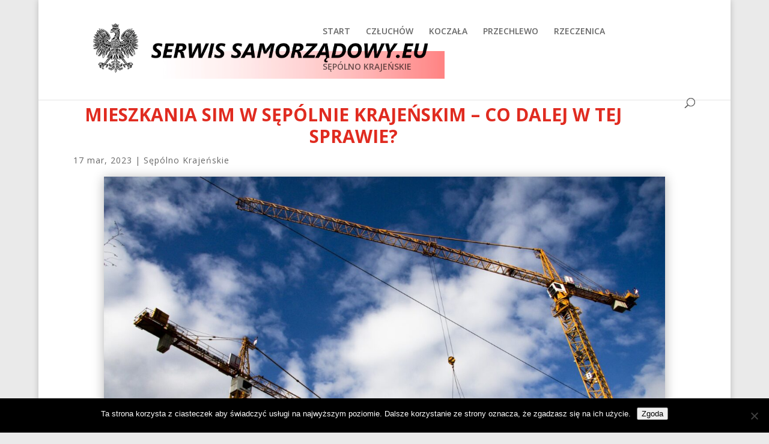

--- FILE ---
content_type: text/html; charset=UTF-8
request_url: https://www.serwissamorzadowy.eu/wp-content/plugins/kursy-walut-exchange-rates/table.php?t=60&l=pl
body_size: -45
content:
<table class="table kw_ekantor_table" style="margin-bottom:3px !important;">
    <tbody>
        <tr><th>Waluta</th><th>Kupno</th><th>Sprzedaż</th></tr>
        <tr><td><div class="flag" id="kw_flag_eur"></div> EUR</td><td> 0.0000</td><td> 0.0000</td></tr>
        <tr><td><div class="flag" id="kw_flag_usd"></div> USD</td><td> 1.1681</td><td> 1.1865</td></tr>
        <tr><td><div class="flag" id="kw_flag_chf"></div> CHF</td><td> 0.7397</td><td> 0.8397</td></tr>
        <tr><td><div class="flag" id="kw_flag_gbp"></div> GBP</td><td> 0.8638</td><td> 0.8800</td></tr>
    </tbody>
</table>

--- FILE ---
content_type: text/css
request_url: https://www.serwissamorzadowy.eu/wp-content/et-cache/19426/et-core-unified-tb-15203-deferred-19426.min.css?ver=1765724260
body_size: 96
content:
.et_pb_post_title_0_tb_body .et_pb_title_container h1.entry-title,.et_pb_post_title_0_tb_body .et_pb_title_container h2.entry-title,.et_pb_post_title_0_tb_body .et_pb_title_container h3.entry-title,.et_pb_post_title_0_tb_body .et_pb_title_container h4.entry-title,.et_pb_post_title_0_tb_body .et_pb_title_container h5.entry-title,.et_pb_post_title_0_tb_body .et_pb_title_container h6.entry-title{font-weight:700;font-size:30px;color:#E02B20!important;line-height:1.2em;text-align:center}.et_pb_post_title_0_tb_body .et_pb_title_container .et_pb_title_meta_container,.et_pb_post_title_0_tb_body .et_pb_title_container .et_pb_title_meta_container a{letter-spacing:1px;text-align:left}body.safari .et_pb_post_title_0_tb_body .et_pb_title_container .et_pb_title_meta_container,body.safari .et_pb_post_title_0_tb_body .et_pb_title_container .et_pb_title_meta_container a,body.iphone .et_pb_post_title_0_tb_body .et_pb_title_container .et_pb_title_meta_container,body.iphone .et_pb_post_title_0_tb_body .et_pb_title_container .et_pb_title_meta_container a,body.uiwebview .et_pb_post_title_0_tb_body .et_pb_title_container .et_pb_title_meta_container,body.uiwebview .et_pb_post_title_0_tb_body .et_pb_title_container .et_pb_title_meta_container a,body.safari .et_pb_post_title_1_tb_body .et_pb_title_container .et_pb_title_meta_container,body.safari .et_pb_post_title_1_tb_body .et_pb_title_container .et_pb_title_meta_container a,body.iphone .et_pb_post_title_1_tb_body .et_pb_title_container .et_pb_title_meta_container,body.iphone .et_pb_post_title_1_tb_body .et_pb_title_container .et_pb_title_meta_container a,body.uiwebview .et_pb_post_title_1_tb_body .et_pb_title_container .et_pb_title_meta_container,body.uiwebview .et_pb_post_title_1_tb_body .et_pb_title_container .et_pb_title_meta_container a{font-variant-ligatures:no-common-ligatures}.et_pb_post_title_0_tb_body{width:90%;max-width:90%}.et_pb_post_title_1_tb_body .et_pb_title_container h1.entry-title,.et_pb_post_title_1_tb_body .et_pb_title_container h2.entry-title,.et_pb_post_title_1_tb_body .et_pb_title_container h3.entry-title,.et_pb_post_title_1_tb_body .et_pb_title_container h4.entry-title,.et_pb_post_title_1_tb_body .et_pb_title_container h5.entry-title,.et_pb_post_title_1_tb_body .et_pb_title_container h6.entry-title{font-weight:700;text-align:center}.et_pb_post_title_1_tb_body{width:90%;max-width:90%;box-shadow:0px 2px 18px 0px rgba(0,0,0,0.3)}.et_pb_post_title_1_tb_body .et_pb_title_featured_container img{height:auto;max-height:none}.et_pb_post_content_0_tb_body{color:#000000!important;text-align:left;width:90%;max-width:90%}.et_pb_section .et_pb_post_title_1_tb_body.et_pb_post_title.et_pb_module,.et_pb_post_content_0_tb_body.et_pb_module{margin-left:auto!important;margin-right:auto!important}@media only screen and (max-width:980px){.et_pb_post_title_0_tb_body .et_pb_title_container h1.entry-title,.et_pb_post_title_0_tb_body .et_pb_title_container h2.entry-title,.et_pb_post_title_0_tb_body .et_pb_title_container h3.entry-title,.et_pb_post_title_0_tb_body .et_pb_title_container h4.entry-title,.et_pb_post_title_0_tb_body .et_pb_title_container h5.entry-title,.et_pb_post_title_0_tb_body .et_pb_title_container h6.entry-title{color:#E02B20!important}}@media only screen and (max-width:767px){.et_pb_post_title_0_tb_body .et_pb_title_container h1.entry-title,.et_pb_post_title_0_tb_body .et_pb_title_container h2.entry-title,.et_pb_post_title_0_tb_body .et_pb_title_container h3.entry-title,.et_pb_post_title_0_tb_body .et_pb_title_container h4.entry-title,.et_pb_post_title_0_tb_body .et_pb_title_container h5.entry-title,.et_pb_post_title_0_tb_body .et_pb_title_container h6.entry-title{color:#E02B20!important}}